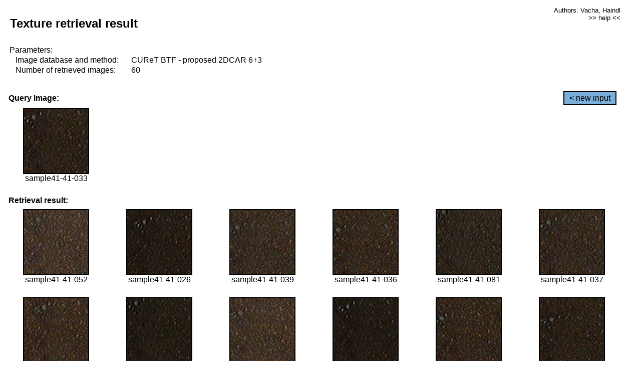

--- FILE ---
content_type: text/html;charset=UTF-8
request_url: http://cbir.utia.cas.cz/retrievalWebDemoCuret/RetrieveImages?database=0&database2=-1&input=3692&number=60&paging=17
body_size: 48801
content:


<!DOCTYPE HTML PUBLIC "-//W3C//DTD HTML 4.01 Transitional//EN"
"http://www.w3.org/TR/html4/loose.dtd">

<html>
  <head>
        <LINK REL="stylesheet" TYPE="text/css" HREF="retr.css">
    <meta http-equiv="Content-Type" content="text/html; charset=UTF-8">
    <title>Demonstration of MRF Illumination Invariants - http://ro.utia.cz/</title>
    <script>
     function toggleHelp() {
       var obj = document.getElementById('help');
	if (obj.style.display == 'none') {
          obj.style.display = 'block';
	} else {
          obj.style.display = 'none';
	}
     }
    </script>

  </head>
  <body>
     <div onclick="toggleHelp()" id="help" style="position:absolute; display:none; width:70%; height:70%; margin:5% 10%; auto; background-color:lightgray; border:1px solid darkgray; padding:2em;">
	<h1>Help</h1>
        <a href="#" style="display:block; position:absolute; top: 10px; right:10px; border:1px solid gray; padding: 2px 2px 2px 2px; text-decoration: none; color: black">x</a>
        <br>
        <p>This demonstration shows retrieval of similar textures, regardless illumination conditions.
        </p>
        
        <p>
           The CUReT texture database consists of images of 61 materials, each acquired under 92
           different illumination and viewpoint directions.
        </p>
        
        <p>
           Click on the image and system will find other similar images. The images
           are considered to be similar if the structure is similar,
           regardless colour or direction of illumination.
           The result images are ordered from left to right and than top to bottom.
           The first is image is the most similar and than dissimilarity increases.
        </p>
        <p>
           More details on algorithm of finding similar images can be found in the published
           <a href="./">articles</a>.
        </p>
        <br>
        <br>
        <br>
        <br>
        <br>
        <br>
        <br>
        <br>
        <br>
        version: October 22, 2009
 </div>
    
    <table border="0" cellpadding="3" width="98%">
      <tbody>
        <tr><td colspan="4">
            <h2>&nbsp;Texture retrieval result</h2>
          </td><td align="right" valign="top" colspan="2">
            <small><a href="./" class="authors">Authors: Vacha, Haindl</a></small><br>
            <small><a href="#" class="help" onclick="toggleHelp(); return false;">>> help <<</a></small>
        </td></tr>
        <!-- parameters -->
        <tr><td colspan="6">
            <table border="0" cellpadding="0" width="100%"><tbody>
                <tr><td>
                    &nbsp;Parameters:<br/>
                </td></tr>
                <tr><td nowrap>
                    &nbsp;&nbsp;&nbsp;&nbsp;Image database and method:&nbsp;
                  </td><td width="80%">
                    CUReT BTF - proposed 2DCAR 6+3
                  </td>
                  
                </tr>
                <tr><td nowrap>
                    &nbsp;&nbsp;&nbsp;&nbsp;Number of retrieved images:&nbsp;
                  </td><td>
                    60
                  </td>
                </tr>
            </tbody></table>
          </td>
        </tr>
        <tr><td colspan="6">
            <br/>
          </td>
        </tr>
        <!-- query image -->
        <tr><td colspan="5">
            <b>&nbsp;Query image:<br/></b>
            
          </td>
          <td align="right" class="tdbutton">
            <a href="ShowInput?database=0&database2=-1&number=60&paging=17" class="button">&lt; new input</a>
            &nbsp;
          </td>
        </tr>
        <tr><td align="center" valign="top">
            <img src="http://cbir.utia.cas.cz:80/retrievalDemo-data/e16-icip/texs/all/sample41-41-033.jpg" alt="sample41-41-033" title="Name:&nbsp;sample41-41-033,&#13;Number:&nbsp;3692,&#13;Class:&nbsp;sample41" class="texture"
                   
                   
              />
            <br/>sample41-41-033
            <br/><br/>
          </td>
        </tr>
        <!--tr><td colspan="6">
            <br/>
          </td>
        </tr-->
        <!-- result images -->
        
        <tr><td colspan="6">
            <b>&nbsp;Retrieval result:</b>
          </td>
          
        </tr>
        
        <tr>
          
          <td align="center" width="16.666666666666668%"
                    
                        valign="top"
                   
              >
            
            <a href="RetrieveImages?database=0&database2=-1&input=3708&number=60&paging=17">
              <img src="http://cbir.utia.cas.cz:80/retrievalDemo-data/e16-icip/texs/all/sample41-41-052.jpg" alt="sample41-41-052" title="Position:&nbsp;1,&#13;Name:&nbsp;sample41-41-052,&#13;Number:&nbsp;3708,&#13;Distance:&nbsp;315.039,&#13;Class:&nbsp;sample41" class="texture"
                   
                   
                   />
            </a>
            <div>sample41-41-052</div>
            &nbsp;
            
            
          </td>
          
          <td align="center" width="16.666666666666668%"
                    
                        valign="top"
                   
              >
            
            <a href="RetrieveImages?database=0&database2=-1&input=3688&number=60&paging=17">
              <img src="http://cbir.utia.cas.cz:80/retrievalDemo-data/e16-icip/texs/all/sample41-41-026.jpg" alt="sample41-41-026" title="Position:&nbsp;2,&#13;Name:&nbsp;sample41-41-026,&#13;Number:&nbsp;3688,&#13;Distance:&nbsp;315.789,&#13;Class:&nbsp;sample41" class="texture"
                   
                   
                   />
            </a>
            <div>sample41-41-026</div>
            &nbsp;
            
            
          </td>
          
          <td align="center" width="16.666666666666668%"
                    
                        valign="top"
                   
              >
            
            <a href="RetrieveImages?database=0&database2=-1&input=3696&number=60&paging=17">
              <img src="http://cbir.utia.cas.cz:80/retrievalDemo-data/e16-icip/texs/all/sample41-41-039.jpg" alt="sample41-41-039" title="Position:&nbsp;3,&#13;Name:&nbsp;sample41-41-039,&#13;Number:&nbsp;3696,&#13;Distance:&nbsp;316.638,&#13;Class:&nbsp;sample41" class="texture"
                   
                   
                   />
            </a>
            <div>sample41-41-039</div>
            &nbsp;
            
            
          </td>
          
          <td align="center" width="16.666666666666668%"
                    
                        valign="top"
                   
              >
            
            <a href="RetrieveImages?database=0&database2=-1&input=3694&number=60&paging=17">
              <img src="http://cbir.utia.cas.cz:80/retrievalDemo-data/e16-icip/texs/all/sample41-41-036.jpg" alt="sample41-41-036" title="Position:&nbsp;4,&#13;Name:&nbsp;sample41-41-036,&#13;Number:&nbsp;3694,&#13;Distance:&nbsp;318.56,&#13;Class:&nbsp;sample41" class="texture"
                   
                   
                   />
            </a>
            <div>sample41-41-036</div>
            &nbsp;
            
            
          </td>
          
          <td align="center" width="16.666666666666668%"
                    
                        valign="top"
                   
              >
            
            <a href="RetrieveImages?database=0&database2=-1&input=3723&number=60&paging=17">
              <img src="http://cbir.utia.cas.cz:80/retrievalDemo-data/e16-icip/texs/all/sample41-41-081.jpg" alt="sample41-41-081" title="Position:&nbsp;5,&#13;Name:&nbsp;sample41-41-081,&#13;Number:&nbsp;3723,&#13;Distance:&nbsp;319.321,&#13;Class:&nbsp;sample41" class="texture"
                   
                   
                   />
            </a>
            <div>sample41-41-081</div>
            &nbsp;
            
            
          </td>
          
          <td align="center" width="16.666666666666668%"
                    
                        valign="top"
                   
              >
            
            <a href="RetrieveImages?database=0&database2=-1&input=3695&number=60&paging=17">
              <img src="http://cbir.utia.cas.cz:80/retrievalDemo-data/e16-icip/texs/all/sample41-41-037.jpg" alt="sample41-41-037" title="Position:&nbsp;6,&#13;Name:&nbsp;sample41-41-037,&#13;Number:&nbsp;3695,&#13;Distance:&nbsp;319.597,&#13;Class:&nbsp;sample41" class="texture"
                   
                   
                   />
            </a>
            <div>sample41-41-037</div>
            &nbsp;
            
            
          </td>
          
          
          
        </tr>
        
        <tr>
          
          <td align="center" width="16.666666666666668%"
                    
                        valign="top"
                   
              >
            
            <a href="RetrieveImages?database=0&database2=-1&input=3703&number=60&paging=17">
              <img src="http://cbir.utia.cas.cz:80/retrievalDemo-data/e16-icip/texs/all/sample41-41-047.jpg" alt="sample41-41-047" title="Position:&nbsp;7,&#13;Name:&nbsp;sample41-41-047,&#13;Number:&nbsp;3703,&#13;Distance:&nbsp;319.797,&#13;Class:&nbsp;sample41" class="texture"
                   
                   
                   />
            </a>
            <div>sample41-41-047</div>
            &nbsp;
            
            
          </td>
          
          <td align="center" width="16.666666666666668%"
                    
                        valign="top"
                   
              >
            
            <a href="RetrieveImages?database=0&database2=-1&input=3720&number=60&paging=17">
              <img src="http://cbir.utia.cas.cz:80/retrievalDemo-data/e16-icip/texs/all/sample41-41-076.jpg" alt="sample41-41-076" title="Position:&nbsp;8,&#13;Name:&nbsp;sample41-41-076,&#13;Number:&nbsp;3720,&#13;Distance:&nbsp;320.933,&#13;Class:&nbsp;sample41" class="texture"
                   
                   
                   />
            </a>
            <div>sample41-41-076</div>
            &nbsp;
            
            
          </td>
          
          <td align="center" width="16.666666666666668%"
                    
                        valign="top"
                   
              >
            
            <a href="RetrieveImages?database=0&database2=-1&input=3706&number=60&paging=17">
              <img src="http://cbir.utia.cas.cz:80/retrievalDemo-data/e16-icip/texs/all/sample41-41-050.jpg" alt="sample41-41-050" title="Position:&nbsp;9,&#13;Name:&nbsp;sample41-41-050,&#13;Number:&nbsp;3706,&#13;Distance:&nbsp;321.454,&#13;Class:&nbsp;sample41" class="texture"
                   
                   
                   />
            </a>
            <div>sample41-41-050</div>
            &nbsp;
            
            
          </td>
          
          <td align="center" width="16.666666666666668%"
                    
                        valign="top"
                   
              >
            
            <a href="RetrieveImages?database=0&database2=-1&input=3686&number=60&paging=17">
              <img src="http://cbir.utia.cas.cz:80/retrievalDemo-data/e16-icip/texs/all/sample41-41-022.jpg" alt="sample41-41-022" title="Position:&nbsp;10,&#13;Name:&nbsp;sample41-41-022,&#13;Number:&nbsp;3686,&#13;Distance:&nbsp;321.916,&#13;Class:&nbsp;sample41" class="texture"
                   
                   
                   />
            </a>
            <div>sample41-41-022</div>
            &nbsp;
            
            
          </td>
          
          <td align="center" width="16.666666666666668%"
                    
                        valign="top"
                   
              >
            
            <a href="RetrieveImages?database=0&database2=-1&input=3693&number=60&paging=17">
              <img src="http://cbir.utia.cas.cz:80/retrievalDemo-data/e16-icip/texs/all/sample41-41-035.jpg" alt="sample41-41-035" title="Position:&nbsp;11,&#13;Name:&nbsp;sample41-41-035,&#13;Number:&nbsp;3693,&#13;Distance:&nbsp;322.458,&#13;Class:&nbsp;sample41" class="texture"
                   
                   
                   />
            </a>
            <div>sample41-41-035</div>
            &nbsp;
            
            
          </td>
          
          <td align="center" width="16.666666666666668%"
                    
                        valign="top"
                   
              >
            
            <a href="RetrieveImages?database=0&database2=-1&input=3689&number=60&paging=17">
              <img src="http://cbir.utia.cas.cz:80/retrievalDemo-data/e16-icip/texs/all/sample41-41-028.jpg" alt="sample41-41-028" title="Position:&nbsp;12,&#13;Name:&nbsp;sample41-41-028,&#13;Number:&nbsp;3689,&#13;Distance:&nbsp;322.751,&#13;Class:&nbsp;sample41" class="texture"
                   
                   
                   />
            </a>
            <div>sample41-41-028</div>
            &nbsp;
            
            
          </td>
          
          
          
        </tr>
        
        <tr>
          
          <td align="center" width="16.666666666666668%"
                    
                        valign="top"
                   
              >
            
            <a href="RetrieveImages?database=0&database2=-1&input=3698&number=60&paging=17">
              <img src="http://cbir.utia.cas.cz:80/retrievalDemo-data/e16-icip/texs/all/sample41-41-042.jpg" alt="sample41-41-042" title="Position:&nbsp;13,&#13;Name:&nbsp;sample41-41-042,&#13;Number:&nbsp;3698,&#13;Distance:&nbsp;322.97,&#13;Class:&nbsp;sample41" class="texture"
                   
                   
                   />
            </a>
            <div>sample41-41-042</div>
            &nbsp;
            
            
          </td>
          
          <td align="center" width="16.666666666666668%"
                    
                        valign="top"
                   
              >
            
            <a href="RetrieveImages?database=0&database2=-1&input=3722&number=60&paging=17">
              <img src="http://cbir.utia.cas.cz:80/retrievalDemo-data/e16-icip/texs/all/sample41-41-079.jpg" alt="sample41-41-079" title="Position:&nbsp;14,&#13;Name:&nbsp;sample41-41-079,&#13;Number:&nbsp;3722,&#13;Distance:&nbsp;323.35,&#13;Class:&nbsp;sample41" class="texture"
                   
                   
                   />
            </a>
            <div>sample41-41-079</div>
            &nbsp;
            
            
          </td>
          
          <td align="center" width="16.666666666666668%"
                    
                        valign="top"
                   
              >
            
            <a href="RetrieveImages?database=0&database2=-1&input=3690&number=60&paging=17">
              <img src="http://cbir.utia.cas.cz:80/retrievalDemo-data/e16-icip/texs/all/sample41-41-030.jpg" alt="sample41-41-030" title="Position:&nbsp;15,&#13;Name:&nbsp;sample41-41-030,&#13;Number:&nbsp;3690,&#13;Distance:&nbsp;323.507,&#13;Class:&nbsp;sample41" class="texture"
                   
                   
                   />
            </a>
            <div>sample41-41-030</div>
            &nbsp;
            
            
          </td>
          
          <td align="center" width="16.666666666666668%"
                    
                        valign="top"
                   
              >
            
            <a href="RetrieveImages?database=0&database2=-1&input=3719&number=60&paging=17">
              <img src="http://cbir.utia.cas.cz:80/retrievalDemo-data/e16-icip/texs/all/sample41-41-073.jpg" alt="sample41-41-073" title="Position:&nbsp;16,&#13;Name:&nbsp;sample41-41-073,&#13;Number:&nbsp;3719,&#13;Distance:&nbsp;323.568,&#13;Class:&nbsp;sample41" class="texture"
                   
                   
                   />
            </a>
            <div>sample41-41-073</div>
            &nbsp;
            
            
          </td>
          
          <td align="center" width="16.666666666666668%"
                    
                        valign="top"
                   
              >
            
            <a href="RetrieveImages?database=0&database2=-1&input=3721&number=60&paging=17">
              <img src="http://cbir.utia.cas.cz:80/retrievalDemo-data/e16-icip/texs/all/sample41-41-078.jpg" alt="sample41-41-078" title="Position:&nbsp;17,&#13;Name:&nbsp;sample41-41-078,&#13;Number:&nbsp;3721,&#13;Distance:&nbsp;325.041,&#13;Class:&nbsp;sample41" class="texture"
                   
                   
                   />
            </a>
            <div>sample41-41-078</div>
            &nbsp;
            
            
          </td>
          
          <td align="center" width="16.666666666666668%"
                    
                        valign="top"
                   
              >
            
            <a href="RetrieveImages?database=0&database2=-1&input=3691&number=60&paging=17">
              <img src="http://cbir.utia.cas.cz:80/retrievalDemo-data/e16-icip/texs/all/sample41-41-032.jpg" alt="sample41-41-032" title="Position:&nbsp;18,&#13;Name:&nbsp;sample41-41-032,&#13;Number:&nbsp;3691,&#13;Distance:&nbsp;326.088,&#13;Class:&nbsp;sample41" class="texture"
                   
                   
                   />
            </a>
            <div>sample41-41-032</div>
            &nbsp;
            
            
          </td>
          
          
          
        </tr>
        
        <tr>
          
          <td align="center" width="16.666666666666668%"
                    
                        valign="top"
                   
              >
            
            <a href="RetrieveImages?database=0&database2=-1&input=3743&number=60&paging=17">
              <img src="http://cbir.utia.cas.cz:80/retrievalDemo-data/e16-icip/texs/all/sample41-41-119.jpg" alt="sample41-41-119" title="Position:&nbsp;19,&#13;Name:&nbsp;sample41-41-119,&#13;Number:&nbsp;3743,&#13;Distance:&nbsp;326.782,&#13;Class:&nbsp;sample41" class="texture"
                   
                   
                   />
            </a>
            <div>sample41-41-119</div>
            &nbsp;
            
            
          </td>
          
          <td align="center" width="16.666666666666668%"
                    
                        valign="top"
                   
              >
            
            <a href="RetrieveImages?database=0&database2=-1&input=3728&number=60&paging=17">
              <img src="http://cbir.utia.cas.cz:80/retrievalDemo-data/e16-icip/texs/all/sample41-41-093.jpg" alt="sample41-41-093" title="Position:&nbsp;20,&#13;Name:&nbsp;sample41-41-093,&#13;Number:&nbsp;3728,&#13;Distance:&nbsp;327.333,&#13;Class:&nbsp;sample41" class="texture"
                   
                   
                   />
            </a>
            <div>sample41-41-093</div>
            &nbsp;
            
            
          </td>
          
          <td align="center" width="16.666666666666668%"
                    
                        valign="top"
                   
              >
            
            <a href="RetrieveImages?database=0&database2=-1&input=3749&number=60&paging=17">
              <img src="http://cbir.utia.cas.cz:80/retrievalDemo-data/e16-icip/texs/all/sample41-41-129.jpg" alt="sample41-41-129" title="Position:&nbsp;21,&#13;Name:&nbsp;sample41-41-129,&#13;Number:&nbsp;3749,&#13;Distance:&nbsp;328.82,&#13;Class:&nbsp;sample41" class="texture"
                   
                   
                   />
            </a>
            <div>sample41-41-129</div>
            &nbsp;
            
            
          </td>
          
          <td align="center" width="16.666666666666668%"
                    
                        valign="top"
                   
              >
            
            <a href="RetrieveImages?database=0&database2=-1&input=3687&number=60&paging=17">
              <img src="http://cbir.utia.cas.cz:80/retrievalDemo-data/e16-icip/texs/all/sample41-41-025.jpg" alt="sample41-41-025" title="Position:&nbsp;22,&#13;Name:&nbsp;sample41-41-025,&#13;Number:&nbsp;3687,&#13;Distance:&nbsp;329.586,&#13;Class:&nbsp;sample41" class="texture"
                   
                   
                   />
            </a>
            <div>sample41-41-025</div>
            &nbsp;
            
            
          </td>
          
          <td align="center" width="16.666666666666668%"
                    
                        valign="top"
                   
              >
            
            <a href="RetrieveImages?database=0&database2=-1&input=3746&number=60&paging=17">
              <img src="http://cbir.utia.cas.cz:80/retrievalDemo-data/e16-icip/texs/all/sample41-41-123.jpg" alt="sample41-41-123" title="Position:&nbsp;23,&#13;Name:&nbsp;sample41-41-123,&#13;Number:&nbsp;3746,&#13;Distance:&nbsp;329.893,&#13;Class:&nbsp;sample41" class="texture"
                   
                   
                   />
            </a>
            <div>sample41-41-123</div>
            &nbsp;
            
            
          </td>
          
          <td align="center" width="16.666666666666668%"
                    
                        valign="top"
                   
              >
            
            <a href="RetrieveImages?database=0&database2=-1&input=3697&number=60&paging=17">
              <img src="http://cbir.utia.cas.cz:80/retrievalDemo-data/e16-icip/texs/all/sample41-41-041.jpg" alt="sample41-41-041" title="Position:&nbsp;24,&#13;Name:&nbsp;sample41-41-041,&#13;Number:&nbsp;3697,&#13;Distance:&nbsp;330.063,&#13;Class:&nbsp;sample41" class="texture"
                   
                   
                   />
            </a>
            <div>sample41-41-041</div>
            &nbsp;
            
            
          </td>
          
          
          
        </tr>
        
        <tr>
          
          <td align="center" width="16.666666666666668%"
                    
                        valign="top"
                   
              >
            
            <a href="RetrieveImages?database=0&database2=-1&input=3700&number=60&paging=17">
              <img src="http://cbir.utia.cas.cz:80/retrievalDemo-data/e16-icip/texs/all/sample41-41-044.jpg" alt="sample41-41-044" title="Position:&nbsp;25,&#13;Name:&nbsp;sample41-41-044,&#13;Number:&nbsp;3700,&#13;Distance:&nbsp;330.117,&#13;Class:&nbsp;sample41" class="texture"
                   
                   
                   />
            </a>
            <div>sample41-41-044</div>
            &nbsp;
            
            
          </td>
          
          <td align="center" width="16.666666666666668%"
                    
                        valign="top"
                   
              >
            
            <a href="RetrieveImages?database=0&database2=-1&input=3733&number=60&paging=17">
              <img src="http://cbir.utia.cas.cz:80/retrievalDemo-data/e16-icip/texs/all/sample41-41-101.jpg" alt="sample41-41-101" title="Position:&nbsp;26,&#13;Name:&nbsp;sample41-41-101,&#13;Number:&nbsp;3733,&#13;Distance:&nbsp;331.038,&#13;Class:&nbsp;sample41" class="texture"
                   
                   
                   />
            </a>
            <div>sample41-41-101</div>
            &nbsp;
            
            
          </td>
          
          <td align="center" width="16.666666666666668%"
                    
                        valign="top"
                   
              >
            
            <a href="RetrieveImages?database=0&database2=-1&input=3699&number=60&paging=17">
              <img src="http://cbir.utia.cas.cz:80/retrievalDemo-data/e16-icip/texs/all/sample41-41-043.jpg" alt="sample41-41-043" title="Position:&nbsp;27,&#13;Name:&nbsp;sample41-41-043,&#13;Number:&nbsp;3699,&#13;Distance:&nbsp;331.481,&#13;Class:&nbsp;sample41" class="texture"
                   
                   
                   />
            </a>
            <div>sample41-41-043</div>
            &nbsp;
            
            
          </td>
          
          <td align="center" width="16.666666666666668%"
                    
                        valign="top"
                   
              >
            
            <a href="RetrieveImages?database=0&database2=-1&input=3753&number=60&paging=17">
              <img src="http://cbir.utia.cas.cz:80/retrievalDemo-data/e16-icip/texs/all/sample41-41-141.jpg" alt="sample41-41-141" title="Position:&nbsp;28,&#13;Name:&nbsp;sample41-41-141,&#13;Number:&nbsp;3753,&#13;Distance:&nbsp;332.922,&#13;Class:&nbsp;sample41" class="texture"
                   
                   
                   />
            </a>
            <div>sample41-41-141</div>
            &nbsp;
            
            
          </td>
          
          <td align="center" width="16.666666666666668%"
                    
                        valign="top"
                   
              >
            
            <a href="RetrieveImages?database=0&database2=-1&input=3730&number=60&paging=17">
              <img src="http://cbir.utia.cas.cz:80/retrievalDemo-data/e16-icip/texs/all/sample41-41-096.jpg" alt="sample41-41-096" title="Position:&nbsp;29,&#13;Name:&nbsp;sample41-41-096,&#13;Number:&nbsp;3730,&#13;Distance:&nbsp;332.929,&#13;Class:&nbsp;sample41" class="texture"
                   
                   
                   />
            </a>
            <div>sample41-41-096</div>
            &nbsp;
            
            
          </td>
          
          <td align="center" width="16.666666666666668%"
                    
                        valign="top"
                   
              >
            
            <a href="RetrieveImages?database=0&database2=-1&input=3745&number=60&paging=17">
              <img src="http://cbir.utia.cas.cz:80/retrievalDemo-data/e16-icip/texs/all/sample41-41-122.jpg" alt="sample41-41-122" title="Position:&nbsp;30,&#13;Name:&nbsp;sample41-41-122,&#13;Number:&nbsp;3745,&#13;Distance:&nbsp;333.172,&#13;Class:&nbsp;sample41" class="texture"
                   
                   
                   />
            </a>
            <div>sample41-41-122</div>
            &nbsp;
            
            
          </td>
          
          
          
        </tr>
        
        <tr>
          
          <td align="center" width="16.666666666666668%"
                    
                        valign="top"
                   
              >
            
            <a href="RetrieveImages?database=0&database2=-1&input=4718&number=60&paging=17">
              <img src="http://cbir.utia.cas.cz:80/retrievalDemo-data/e16-icip/texs/all/sample52-52-050.jpg" alt="sample52-52-050" title="Position:&nbsp;31,&#13;Name:&nbsp;sample52-52-050,&#13;Number:&nbsp;4718,&#13;Distance:&nbsp;333.675,&#13;Class:&nbsp;sample52" class="texture"
                   
                   
                   />
            </a>
            <div>sample52-52-050</div>
            &nbsp;
            
            
          </td>
          
          <td align="center" width="16.666666666666668%"
                    
                        valign="top"
                   
              >
            
            <a href="RetrieveImages?database=0&database2=-1&input=3726&number=60&paging=17">
              <img src="http://cbir.utia.cas.cz:80/retrievalDemo-data/e16-icip/texs/all/sample41-41-087.jpg" alt="sample41-41-087" title="Position:&nbsp;32,&#13;Name:&nbsp;sample41-41-087,&#13;Number:&nbsp;3726,&#13;Distance:&nbsp;333.791,&#13;Class:&nbsp;sample41" class="texture"
                   
                   
                   />
            </a>
            <div>sample41-41-087</div>
            &nbsp;
            
            
          </td>
          
          <td align="center" width="16.666666666666668%"
                    
                        valign="top"
                   
              >
            
            <a href="RetrieveImages?database=0&database2=-1&input=3744&number=60&paging=17">
              <img src="http://cbir.utia.cas.cz:80/retrievalDemo-data/e16-icip/texs/all/sample41-41-121.jpg" alt="sample41-41-121" title="Position:&nbsp;33,&#13;Name:&nbsp;sample41-41-121,&#13;Number:&nbsp;3744,&#13;Distance:&nbsp;335.162,&#13;Class:&nbsp;sample41" class="texture"
                   
                   
                   />
            </a>
            <div>sample41-41-121</div>
            &nbsp;
            
            
          </td>
          
          <td align="center" width="16.666666666666668%"
                    
                        valign="top"
                   
              >
            
            <a href="RetrieveImages?database=0&database2=-1&input=3735&number=60&paging=17">
              <img src="http://cbir.utia.cas.cz:80/retrievalDemo-data/e16-icip/texs/all/sample41-41-103.jpg" alt="sample41-41-103" title="Position:&nbsp;34,&#13;Name:&nbsp;sample41-41-103,&#13;Number:&nbsp;3735,&#13;Distance:&nbsp;335.699,&#13;Class:&nbsp;sample41" class="texture"
                   
                   
                   />
            </a>
            <div>sample41-41-103</div>
            &nbsp;
            
            
          </td>
          
          <td align="center" width="16.666666666666668%"
                    
                        valign="top"
                   
              >
            
            <a href="RetrieveImages?database=0&database2=-1&input=3764&number=60&paging=17">
              <img src="http://cbir.utia.cas.cz:80/retrievalDemo-data/e16-icip/texs/all/sample41-41-160.jpg" alt="sample41-41-160" title="Position:&nbsp;35,&#13;Name:&nbsp;sample41-41-160,&#13;Number:&nbsp;3764,&#13;Distance:&nbsp;336.235,&#13;Class:&nbsp;sample41" class="texture"
                   
                   
                   />
            </a>
            <div>sample41-41-160</div>
            &nbsp;
            
            
          </td>
          
          <td align="center" width="16.666666666666668%"
                    
                        valign="top"
                   
              >
            
            <a href="RetrieveImages?database=0&database2=-1&input=3701&number=60&paging=17">
              <img src="http://cbir.utia.cas.cz:80/retrievalDemo-data/e16-icip/texs/all/sample41-41-045.jpg" alt="sample41-41-045" title="Position:&nbsp;36,&#13;Name:&nbsp;sample41-41-045,&#13;Number:&nbsp;3701,&#13;Distance:&nbsp;336.866,&#13;Class:&nbsp;sample41" class="texture"
                   
                   
                   />
            </a>
            <div>sample41-41-045</div>
            &nbsp;
            
            
          </td>
          
          
          
        </tr>
        
        <tr>
          
          <td align="center" width="16.666666666666668%"
                    
                        valign="top"
                   
              >
            
            <a href="RetrieveImages?database=0&database2=-1&input=3740&number=60&paging=17">
              <img src="http://cbir.utia.cas.cz:80/retrievalDemo-data/e16-icip/texs/all/sample41-41-114.jpg" alt="sample41-41-114" title="Position:&nbsp;37,&#13;Name:&nbsp;sample41-41-114,&#13;Number:&nbsp;3740,&#13;Distance:&nbsp;336.952,&#13;Class:&nbsp;sample41" class="texture"
                   
                   
                   />
            </a>
            <div>sample41-41-114</div>
            &nbsp;
            
            
          </td>
          
          <td align="center" width="16.666666666666668%"
                    
                        valign="top"
                   
              >
            
            <a href="RetrieveImages?database=0&database2=-1&input=3724&number=60&paging=17">
              <img src="http://cbir.utia.cas.cz:80/retrievalDemo-data/e16-icip/texs/all/sample41-41-084.jpg" alt="sample41-41-084" title="Position:&nbsp;38,&#13;Name:&nbsp;sample41-41-084,&#13;Number:&nbsp;3724,&#13;Distance:&nbsp;337.066,&#13;Class:&nbsp;sample41" class="texture"
                   
                   
                   />
            </a>
            <div>sample41-41-084</div>
            &nbsp;
            
            
          </td>
          
          <td align="center" width="16.666666666666668%"
                    
                        valign="top"
                   
              >
            
            <a href="RetrieveImages?database=0&database2=-1&input=4711&number=60&paging=17">
              <img src="http://cbir.utia.cas.cz:80/retrievalDemo-data/e16-icip/texs/all/sample52-52-043.jpg" alt="sample52-52-043" title="Position:&nbsp;39,&#13;Name:&nbsp;sample52-52-043,&#13;Number:&nbsp;4711,&#13;Distance:&nbsp;338.716,&#13;Class:&nbsp;sample52" class="texture"
                   
                   
                   />
            </a>
            <div>sample52-52-043</div>
            &nbsp;
            
            
          </td>
          
          <td align="center" width="16.666666666666668%"
                    
                        valign="top"
                   
              >
            
            <a href="RetrieveImages?database=0&database2=-1&input=3742&number=60&paging=17">
              <img src="http://cbir.utia.cas.cz:80/retrievalDemo-data/e16-icip/texs/all/sample41-41-117.jpg" alt="sample41-41-117" title="Position:&nbsp;40,&#13;Name:&nbsp;sample41-41-117,&#13;Number:&nbsp;3742,&#13;Distance:&nbsp;339.127,&#13;Class:&nbsp;sample41" class="texture"
                   
                   
                   />
            </a>
            <div>sample41-41-117</div>
            &nbsp;
            
            
          </td>
          
          <td align="center" width="16.666666666666668%"
                    
                        valign="top"
                   
              >
            
            <a href="RetrieveImages?database=0&database2=-1&input=2011&number=60&paging=17">
              <img src="http://cbir.utia.cas.cz:80/retrievalDemo-data/e16-icip/texs/all/sample22-22-152.jpg" alt="sample22-22-152" title="Position:&nbsp;41,&#13;Name:&nbsp;sample22-22-152,&#13;Number:&nbsp;2011,&#13;Distance:&nbsp;341.448,&#13;Class:&nbsp;sample22" class="texture"
                   
                   
                   />
            </a>
            <div>sample22-22-152</div>
            &nbsp;
            
            
          </td>
          
          <td align="center" width="16.666666666666668%"
                    
                        valign="top"
                   
              >
            
            <a href="RetrieveImages?database=0&database2=-1&input=3741&number=60&paging=17">
              <img src="http://cbir.utia.cas.cz:80/retrievalDemo-data/e16-icip/texs/all/sample41-41-116.jpg" alt="sample41-41-116" title="Position:&nbsp;42,&#13;Name:&nbsp;sample41-41-116,&#13;Number:&nbsp;3741,&#13;Distance:&nbsp;341.648,&#13;Class:&nbsp;sample41" class="texture"
                   
                   
                   />
            </a>
            <div>sample41-41-116</div>
            &nbsp;
            
            
          </td>
          
          
          
        </tr>
        
        <tr>
          
          <td align="center" width="16.666666666666668%"
                    
                        valign="top"
                   
              >
            
            <a href="RetrieveImages?database=0&database2=-1&input=3704&number=60&paging=17">
              <img src="http://cbir.utia.cas.cz:80/retrievalDemo-data/e16-icip/texs/all/sample41-41-048.jpg" alt="sample41-41-048" title="Position:&nbsp;43,&#13;Name:&nbsp;sample41-41-048,&#13;Number:&nbsp;3704,&#13;Distance:&nbsp;342.461,&#13;Class:&nbsp;sample41" class="texture"
                   
                   
                   />
            </a>
            <div>sample41-41-048</div>
            &nbsp;
            
            
          </td>
          
          <td align="center" width="16.666666666666668%"
                    
                        valign="top"
                   
              >
            
            <a href="RetrieveImages?database=0&database2=-1&input=4745&number=60&paging=17">
              <img src="http://cbir.utia.cas.cz:80/retrievalDemo-data/e16-icip/texs/all/sample52-52-101.jpg" alt="sample52-52-101" title="Position:&nbsp;44,&#13;Name:&nbsp;sample52-52-101,&#13;Number:&nbsp;4745,&#13;Distance:&nbsp;343.511,&#13;Class:&nbsp;sample52" class="texture"
                   
                   
                   />
            </a>
            <div>sample52-52-101</div>
            &nbsp;
            
            
          </td>
          
          <td align="center" width="16.666666666666668%"
                    
                        valign="top"
                   
              >
            
            <a href="RetrieveImages?database=0&database2=-1&input=3717&number=60&paging=17">
              <img src="http://cbir.utia.cas.cz:80/retrievalDemo-data/e16-icip/texs/all/sample41-41-068.jpg" alt="sample41-41-068" title="Position:&nbsp;45,&#13;Name:&nbsp;sample41-41-068,&#13;Number:&nbsp;3717,&#13;Distance:&nbsp;344.118,&#13;Class:&nbsp;sample41" class="texture"
                   
                   
                   />
            </a>
            <div>sample41-41-068</div>
            &nbsp;
            
            
          </td>
          
          <td align="center" width="16.666666666666668%"
                    
                        valign="top"
                   
              >
            
            <a href="RetrieveImages?database=0&database2=-1&input=5451&number=60&paging=17">
              <img src="http://cbir.utia.cas.cz:80/retrievalDemo-data/e16-icip/texs/all/sample60-60-047.jpg" alt="sample60-60-047" title="Position:&nbsp;46,&#13;Name:&nbsp;sample60-60-047,&#13;Number:&nbsp;5451,&#13;Distance:&nbsp;344.258,&#13;Class:&nbsp;sample60" class="texture"
                   
                   
                   />
            </a>
            <div>sample60-60-047</div>
            &nbsp;
            
            
          </td>
          
          <td align="center" width="16.666666666666668%"
                    
                        valign="top"
                   
              >
            
            <a href="RetrieveImages?database=0&database2=-1&input=3760&number=60&paging=17">
              <img src="http://cbir.utia.cas.cz:80/retrievalDemo-data/e16-icip/texs/all/sample41-41-154.jpg" alt="sample41-41-154" title="Position:&nbsp;47,&#13;Name:&nbsp;sample41-41-154,&#13;Number:&nbsp;3760,&#13;Distance:&nbsp;344.8,&#13;Class:&nbsp;sample41" class="texture"
                   
                   
                   />
            </a>
            <div>sample41-41-154</div>
            &nbsp;
            
            
          </td>
          
          <td align="center" width="16.666666666666668%"
                    
                        valign="top"
                   
              >
            
            <a href="RetrieveImages?database=0&database2=-1&input=4720&number=60&paging=17">
              <img src="http://cbir.utia.cas.cz:80/retrievalDemo-data/e16-icip/texs/all/sample52-52-052.jpg" alt="sample52-52-052" title="Position:&nbsp;48,&#13;Name:&nbsp;sample52-52-052,&#13;Number:&nbsp;4720,&#13;Distance:&nbsp;345.537,&#13;Class:&nbsp;sample52" class="texture"
                   
                   
                   />
            </a>
            <div>sample52-52-052</div>
            &nbsp;
            
            
          </td>
          
          
          
        </tr>
        
        <tr>
          
          <td align="center" width="16.666666666666668%"
                    
                        valign="top"
                   
              >
            
            <a href="RetrieveImages?database=0&database2=-1&input=2020&number=60&paging=17">
              <img src="http://cbir.utia.cas.cz:80/retrievalDemo-data/e16-icip/texs/all/sample22-22-178.jpg" alt="sample22-22-178" title="Position:&nbsp;49,&#13;Name:&nbsp;sample22-22-178,&#13;Number:&nbsp;2020,&#13;Distance:&nbsp;346.77,&#13;Class:&nbsp;sample22" class="texture"
                   
                   
                   />
            </a>
            <div>sample22-22-178</div>
            &nbsp;
            
            
          </td>
          
          <td align="center" width="16.666666666666668%"
                    
                        valign="top"
                   
              >
            
            <a href="RetrieveImages?database=0&database2=-1&input=4707&number=60&paging=17">
              <img src="http://cbir.utia.cas.cz:80/retrievalDemo-data/e16-icip/texs/all/sample52-52-037.jpg" alt="sample52-52-037" title="Position:&nbsp;50,&#13;Name:&nbsp;sample52-52-037,&#13;Number:&nbsp;4707,&#13;Distance:&nbsp;347.104,&#13;Class:&nbsp;sample52" class="texture"
                   
                   
                   />
            </a>
            <div>sample52-52-037</div>
            &nbsp;
            
            
          </td>
          
          <td align="center" width="16.666666666666668%"
                    
                        valign="top"
                   
              >
            
            <a href="RetrieveImages?database=0&database2=-1&input=1517&number=60&paging=17">
              <img src="http://cbir.utia.cas.cz:80/retrievalDemo-data/e16-icip/texs/all/sample17-17-085.jpg" alt="sample17-17-085" title="Position:&nbsp;51,&#13;Name:&nbsp;sample17-17-085,&#13;Number:&nbsp;1517,&#13;Distance:&nbsp;347.882,&#13;Class:&nbsp;sample17" class="texture"
                   
                   
                   />
            </a>
            <div>sample17-17-085</div>
            &nbsp;
            
            
          </td>
          
          <td align="center" width="16.666666666666668%"
                    
                        valign="top"
                   
              >
            
            <a href="RetrieveImages?database=0&database2=-1&input=1988&number=60&paging=17">
              <img src="http://cbir.utia.cas.cz:80/retrievalDemo-data/e16-icip/texs/all/sample22-22-104.jpg" alt="sample22-22-104" title="Position:&nbsp;52,&#13;Name:&nbsp;sample22-22-104,&#13;Number:&nbsp;1988,&#13;Distance:&nbsp;348.013,&#13;Class:&nbsp;sample22" class="texture"
                   
                   
                   />
            </a>
            <div>sample22-22-104</div>
            &nbsp;
            
            
          </td>
          
          <td align="center" width="16.666666666666668%"
                    
                        valign="top"
                   
              >
            
            <a href="RetrieveImages?database=0&database2=-1&input=2010&number=60&paging=17">
              <img src="http://cbir.utia.cas.cz:80/retrievalDemo-data/e16-icip/texs/all/sample22-22-150.jpg" alt="sample22-22-150" title="Position:&nbsp;53,&#13;Name:&nbsp;sample22-22-150,&#13;Number:&nbsp;2010,&#13;Distance:&nbsp;348.03,&#13;Class:&nbsp;sample22" class="texture"
                   
                   
                   />
            </a>
            <div>sample22-22-150</div>
            &nbsp;
            
            
          </td>
          
          <td align="center" width="16.666666666666668%"
                    
                        valign="top"
                   
              >
            
            <a href="RetrieveImages?database=0&database2=-1&input=3718&number=60&paging=17">
              <img src="http://cbir.utia.cas.cz:80/retrievalDemo-data/e16-icip/texs/all/sample41-41-071.jpg" alt="sample41-41-071" title="Position:&nbsp;54,&#13;Name:&nbsp;sample41-41-071,&#13;Number:&nbsp;3718,&#13;Distance:&nbsp;348.543,&#13;Class:&nbsp;sample41" class="texture"
                   
                   
                   />
            </a>
            <div>sample41-41-071</div>
            &nbsp;
            
            
          </td>
          
          
          
        </tr>
        
        <tr>
          
          <td align="center" width="16.666666666666668%"
                    
                        valign="top"
                   
              >
            
            <a href="RetrieveImages?database=0&database2=-1&input=2023&number=60&paging=17">
              <img src="http://cbir.utia.cas.cz:80/retrievalDemo-data/e16-icip/texs/all/sample22-22-183.jpg" alt="sample22-22-183" title="Position:&nbsp;55,&#13;Name:&nbsp;sample22-22-183,&#13;Number:&nbsp;2023,&#13;Distance:&nbsp;348.688,&#13;Class:&nbsp;sample22" class="texture"
                   
                   
                   />
            </a>
            <div>sample22-22-183</div>
            &nbsp;
            
            
          </td>
          
          <td align="center" width="16.666666666666668%"
                    
                        valign="top"
                   
              >
            
            <a href="RetrieveImages?database=0&database2=-1&input=667&number=60&paging=17">
              <img src="http://cbir.utia.cas.cz:80/retrievalDemo-data/e16-icip/texs/all/sample08-08-047.jpg" alt="sample08-08-047" title="Position:&nbsp;56,&#13;Name:&nbsp;sample08-08-047,&#13;Number:&nbsp;667,&#13;Distance:&nbsp;348.694,&#13;Class:&nbsp;sample08" class="texture"
                   
                   
                   />
            </a>
            <div>sample08-08-047</div>
            &nbsp;
            
            
          </td>
          
          <td align="center" width="16.666666666666668%"
                    
                        valign="top"
                   
              >
            
            <a href="RetrieveImages?database=0&database2=-1&input=2006&number=60&paging=17">
              <img src="http://cbir.utia.cas.cz:80/retrievalDemo-data/e16-icip/texs/all/sample22-22-143.jpg" alt="sample22-22-143" title="Position:&nbsp;57,&#13;Name:&nbsp;sample22-22-143,&#13;Number:&nbsp;2006,&#13;Distance:&nbsp;348.723,&#13;Class:&nbsp;sample22" class="texture"
                   
                   
                   />
            </a>
            <div>sample22-22-143</div>
            &nbsp;
            
            
          </td>
          
          <td align="center" width="16.666666666666668%"
                    
                        valign="top"
                   
              >
            
            <a href="RetrieveImages?database=0&database2=-1&input=3709&number=60&paging=17">
              <img src="http://cbir.utia.cas.cz:80/retrievalDemo-data/e16-icip/texs/all/sample41-41-053.jpg" alt="sample41-41-053" title="Position:&nbsp;58,&#13;Name:&nbsp;sample41-41-053,&#13;Number:&nbsp;3709,&#13;Distance:&nbsp;349.211,&#13;Class:&nbsp;sample41" class="texture"
                   
                   
                   />
            </a>
            <div>sample41-41-053</div>
            &nbsp;
            
            
          </td>
          
          <td align="center" width="16.666666666666668%"
                    
                        valign="top"
                   
              >
            
            <a href="RetrieveImages?database=0&database2=-1&input=4715&number=60&paging=17">
              <img src="http://cbir.utia.cas.cz:80/retrievalDemo-data/e16-icip/texs/all/sample52-52-047.jpg" alt="sample52-52-047" title="Position:&nbsp;59,&#13;Name:&nbsp;sample52-52-047,&#13;Number:&nbsp;4715,&#13;Distance:&nbsp;349.258,&#13;Class:&nbsp;sample52" class="texture"
                   
                   
                   />
            </a>
            <div>sample52-52-047</div>
            &nbsp;
            
            
          </td>
          
          <td align="center" width="16.666666666666668%"
                    
                        valign="top"
                   
              >
            
            <a href="RetrieveImages?database=0&database2=-1&input=3725&number=60&paging=17">
              <img src="http://cbir.utia.cas.cz:80/retrievalDemo-data/e16-icip/texs/all/sample41-41-085.jpg" alt="sample41-41-085" title="Position:&nbsp;60,&#13;Name:&nbsp;sample41-41-085,&#13;Number:&nbsp;3725,&#13;Distance:&nbsp;349.967,&#13;Class:&nbsp;sample41" class="texture"
                   
                   
                   />
            </a>
            <div>sample41-41-085</div>
            &nbsp;
            
            
          </td>
          
          
          
        </tr>
        
      </tbody>
    </table>

  </body>
</html>
